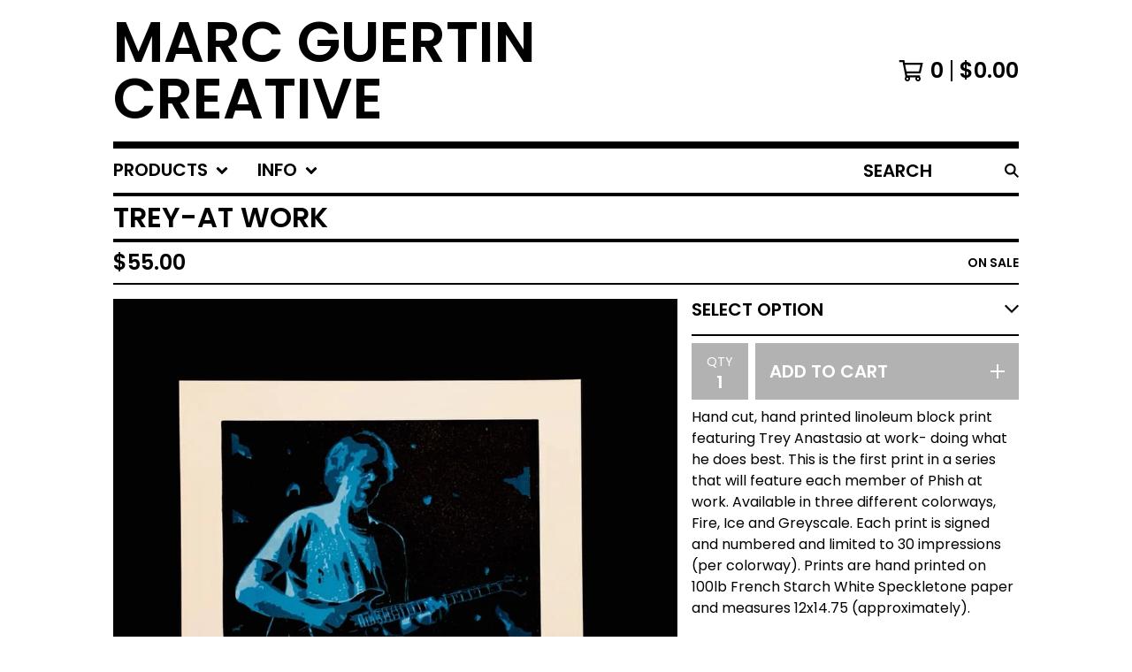

--- FILE ---
content_type: text/html; charset=utf-8
request_url: https://marcguertincreative.bigcartel.com/product/trey-at-work
body_size: 12577
content:




<!DOCTYPE html>
<html class="fixed-background">
  <head>
    <title>Trey-At Work | Marc Guertin Creative</title>
    <meta charset="utf-8">
    <meta name="viewport" content="width=device-width, initial-scale=1">
    <link href="/theme_stylesheets/149997503/1623173998/theme.css" media="screen" rel="stylesheet" type="text/css">
    <!-- Served from Big Cartel Storefront -->
<!-- Big Cartel generated meta tags -->
<meta name="generator" content="Big Cartel" />
<meta name="author" content="Marc Guertin Creative" />
<meta name="description" content="Hand cut, hand printed linoleum block print featuring Trey Anastasio at work- doing what he does best. This is the first print in a series that..." />
<meta name="referrer" content="strict-origin-when-cross-origin" />
<meta name="product_id" content="50387290" />
<meta name="product_name" content="Trey-At Work" />
<meta name="product_permalink" content="trey-at-work" />
<meta name="theme_name" content="Roadie" />
<meta name="theme_version" content="1.0.10" />
<meta property="og:type" content="product" />
<meta property="og:site_name" content="Marc Guertin Creative" />
<meta property="og:title" content="Trey-At Work" />
<meta property="og:url" content="https://marcguertincreative.bigcartel.com/product/trey-at-work" />
<meta property="og:description" content="Hand cut, hand printed linoleum block print featuring Trey Anastasio at work- doing what he does best. This is the first print in a series that..." />
<meta property="og:image" content="https://assets.bigcartel.com/product_images/223964512/taww1.jpg?auto=format&amp;fit=max&amp;h=1200&amp;w=1200" />
<meta property="og:image:secure_url" content="https://assets.bigcartel.com/product_images/223964512/taww1.jpg?auto=format&amp;fit=max&amp;h=1200&amp;w=1200" />
<meta property="og:price:amount" content="55.00" />
<meta property="og:price:currency" content="USD" />
<meta property="og:availability" content="instock" />
<meta name="twitter:card" content="summary_large_image" />
<meta name="twitter:title" content="Trey-At Work" />
<meta name="twitter:description" content="Hand cut, hand printed linoleum block print featuring Trey Anastasio at work- doing what he does best. This is the first print in a series that..." />
<meta name="twitter:image" content="https://assets.bigcartel.com/product_images/223964512/taww1.jpg?auto=format&amp;fit=max&amp;h=1200&amp;w=1200" />
<!-- end of generated meta tags -->

<!-- Big Cartel generated link tags -->
<link rel="preconnect" href="https://fonts.googleapis.com" />
<link rel="preconnect" href="https://fonts.gstatic.com" crossorigin="true" />
<link rel="stylesheet" href="//fonts.googleapis.com/css?family=Poppins:300,400,600&amp;display=swap" type="text/css" title="Google Fonts" />
<link rel="canonical" href="https://marcguertincreative.bigcartel.com/product/trey-at-work" />
<link rel="alternate" href="https://marcguertincreative.bigcartel.com/products.xml" type="application/rss+xml" title="Product Feed" />
<link rel="icon" href="/favicon.svg" type="image/svg+xml" />
<link rel="icon" href="/favicon.ico" type="image/x-icon" />
<link rel="apple-touch-icon" href="/apple-touch-icon.png" />
<!-- end of generated link tags -->

<!-- Big Cartel generated structured data -->
<script type="application/ld+json">
[{"@context":"https://schema.org","@type":"BreadcrumbList","itemListElement":[{"@type":"ListItem","position":1,"name":"Home","item":"https://marcguertincreative.bigcartel.com/"},{"@type":"ListItem","position":2,"name":"Products","item":"https://marcguertincreative.bigcartel.com/products"},{"@type":"ListItem","position":3,"name":"Prints","item":"https://marcguertincreative.bigcartel.com/category/prints"},{"@type":"ListItem","position":4,"name":"Trey-At Work","item":"https://marcguertincreative.bigcartel.com/product/trey-at-work"}]},{"@context":"https://schema.org","@type":"BreadcrumbList","itemListElement":[{"@type":"ListItem","position":1,"name":"Home","item":"https://marcguertincreative.bigcartel.com/"},{"@type":"ListItem","position":2,"name":"Products","item":"https://marcguertincreative.bigcartel.com/products"},{"@type":"ListItem","position":3,"name":"2021 Holiday Sale","item":"https://marcguertincreative.bigcartel.com/category/2021-holiday-sale"},{"@type":"ListItem","position":4,"name":"Trey-At Work","item":"https://marcguertincreative.bigcartel.com/product/trey-at-work"}]}]
</script>
<script type="application/ld+json">
{"@context":"https://schema.org/","@type":"Product","name":"Trey-At Work","url":"https://marcguertincreative.bigcartel.com/product/trey-at-work","description":"Hand cut, hand printed linoleum block print featuring Trey Anastasio at work- doing what he does best.   This is the first print in a series that will feature each member of Phish at work.  Available in three different colorways,  Fire,  Ice and Greyscale.   Each print is signed and numbered and limited to 30 impressions (per colorway).   Prints are hand printed on 100lb French Starch White Speckletone paper and measures 12x14.75 (approximately).","sku":"50387290","image":["https://assets.bigcartel.com/product_images/223964512/taww1.jpg?auto=format\u0026fit=max\u0026h=1200\u0026w=1200","https://assets.bigcartel.com/product_images/223964515/taww2.jpg?auto=format\u0026fit=max\u0026h=1200\u0026w=1200","https://assets.bigcartel.com/product_images/223964518/taww3.jpg?auto=format\u0026fit=max\u0026h=1200\u0026w=1200"],"brand":{"@type":"Brand","name":"Marc Guertin Creative"},"offers":[{"@type":"Offer","name":"Trey-At Work (Fire-  Red,  orange, yellow and black.  )","url":"https://marcguertincreative.bigcartel.com/product/trey-at-work","sku":"182974153","price":"55.0","priceCurrency":"USD","priceValidUntil":"2027-01-17","availability":"https://schema.org/InStock","itemCondition":"NewCondition","additionalProperty":[{"@type":"PropertyValue","propertyID":"item_group_id","value":"50387290"}],"shippingDetails":[{"@type":"OfferShippingDetails","shippingDestination":{"@type":"DefinedRegion","addressCountry":"CA"},"shippingRate":{"@type":"MonetaryAmount","value":"17.0","currency":"USD"}},{"@type":"OfferShippingDetails","shippingDestination":{"@type":"DefinedRegion","addressCountry":"US"},"shippingRate":{"@type":"MonetaryAmount","value":"7.0","currency":"USD"}}]},{"@type":"Offer","name":"Trey-At Work (Ice- Blues,greens and black.)","url":"https://marcguertincreative.bigcartel.com/product/trey-at-work","sku":"182974156","price":"55.0","priceCurrency":"USD","priceValidUntil":"2027-01-17","availability":"https://schema.org/OutOfStock","itemCondition":"NewCondition","additionalProperty":[{"@type":"PropertyValue","propertyID":"item_group_id","value":"50387290"}],"shippingDetails":[{"@type":"OfferShippingDetails","shippingDestination":{"@type":"DefinedRegion","addressCountry":"CA"},"shippingRate":{"@type":"MonetaryAmount","value":"17.0","currency":"USD"}},{"@type":"OfferShippingDetails","shippingDestination":{"@type":"DefinedRegion","addressCountry":"US"},"shippingRate":{"@type":"MonetaryAmount","value":"7.0","currency":"USD"}}]},{"@type":"Offer","name":"Trey-At Work (Grey)","url":"https://marcguertincreative.bigcartel.com/product/trey-at-work","sku":"182974159","price":"55.0","priceCurrency":"USD","priceValidUntil":"2027-01-17","availability":"https://schema.org/InStock","itemCondition":"NewCondition","additionalProperty":[{"@type":"PropertyValue","propertyID":"item_group_id","value":"50387290"}],"shippingDetails":[{"@type":"OfferShippingDetails","shippingDestination":{"@type":"DefinedRegion","addressCountry":"CA"},"shippingRate":{"@type":"MonetaryAmount","value":"17.0","currency":"USD"}},{"@type":"OfferShippingDetails","shippingDestination":{"@type":"DefinedRegion","addressCountry":"US"},"shippingRate":{"@type":"MonetaryAmount","value":"7.0","currency":"USD"}}]}]}
</script>

<!-- end of generated structured data -->

<script>
  window.bigcartel = window.bigcartel || {};
  window.bigcartel = {
    ...window.bigcartel,
    ...{"account":{"id":1684096,"host":"marcguertincreative.bigcartel.com","bc_host":"marcguertincreative.bigcartel.com","currency":"USD","country":{"code":"US","name":"United States"}},"theme":{"name":"Roadie","version":"1.0.10","colors":{"button_text_color":"#FFFFFF","primary_text_color":"#000000","button_hover_background_color":"#056FFA","background_color":"#FFFFFF","link_text_color":"#000000","link_hover_color":"#056FFA","button_background_color":"#000000"}},"checkout":{"payments_enabled":true,"paypal_merchant_id":"MUCTXKNHF936E"},"product":{"id":50387290,"name":"Trey-At Work","permalink":"trey-at-work","position":68,"url":"/product/trey-at-work","status":"active","created_at":"2018-09-24T21:50:51.000Z","has_password_protection":false,"images":[{"url":"https://assets.bigcartel.com/product_images/223964512/taww1.jpg?auto=format\u0026fit=max\u0026h=1000\u0026w=1000","width":960,"height":830},{"url":"https://assets.bigcartel.com/product_images/223964515/taww2.jpg?auto=format\u0026fit=max\u0026h=1000\u0026w=1000","width":960,"height":802},{"url":"https://assets.bigcartel.com/product_images/223964518/taww3.jpg?auto=format\u0026fit=max\u0026h=1000\u0026w=1000","width":960,"height":814}],"price":55.0,"default_price":55.0,"tax":0.0,"on_sale":true,"description":"Hand cut, hand printed linoleum block print featuring Trey Anastasio at work- doing what he does best.   This is the first print in a series that will feature each member of Phish at work.  Available in three different colorways,  Fire,  Ice and Greyscale.   Each print is signed and numbered and limited to 30 impressions (per colorway).   Prints are hand printed on 100lb French Starch White Speckletone paper and measures 12x14.75 (approximately).","has_option_groups":false,"options":[{"id":182974153,"name":"Fire-  Red,  orange, yellow and black.  ","price":55.0,"sold_out":false,"has_custom_price":false,"option_group_values":[],"isLowInventory":true,"isAlmostSoldOut":true},{"id":182974156,"name":"Ice- Blues,greens and black.","price":55.0,"sold_out":true,"has_custom_price":false,"option_group_values":[]},{"id":182974159,"name":"Grey","price":55.0,"sold_out":false,"has_custom_price":false,"option_group_values":[],"isLowInventory":true,"isAlmostSoldOut":false}],"artists":[],"categories":[{"id":13039054,"name":"Prints","permalink":"prints","url":"/category/prints"},{"id":1416950337,"name":"2021 Holiday Sale","permalink":"2021-holiday-sale","url":"/category/2021-holiday-sale"}],"option_groups":[],"shipping":[{"amount_alone":7.0,"amount_with_others":0.0,"country":{"id":43,"name":"United States","code":"US"}},{"amount_alone":17.0,"amount_with_others":0.0,"country":{"id":7,"name":"Canada","code":"CA"}}]},"page":{"type":"product"}}
  }
</script>
<script async src="https://www.paypal.com/sdk/js?client-id=AbPSFDwkxJ_Pxau-Ek8nKIMWIanP8jhAdSXX5MbFoCq_VkpAHX7DZEbfTARicVRWOVUgeUt44lu7oHF-&merchant-id=MUCTXKNHF936E&currency=USD&components=messages,buttons" data-partner-attribution-id="BigCartel_SP_PPCP" data-namespace="PayPalSDK"></script>
<style type="text/css">.bc-product-video-embed { width: 100%; max-width: 640px; margin: 0 auto 1rem; } .bc-product-video-embed iframe { aspect-ratio: 16 / 9; width: 100%; border: 0; }</style>
<script type="text/javascript">
  var _bcaq = _bcaq || [];
  _bcaq.push(['_setUrl','stats1.bigcartel.com']);_bcaq.push(['_trackVisit','1684096']);_bcaq.push(['_trackProduct','50387290','1684096']);
  (function() {
    var bca = document.createElement('script'); bca.type = 'text/javascript'; bca.async = true;
    bca.src = '/stats.min.js';
    var s = document.getElementsByTagName('script')[0]; s.parentNode.insertBefore(bca, s);
  })();
</script>
<script src="/assets/currency-formatter-e6d2ec3fd19a4c813ec8b993b852eccecac4da727de1c7e1ecbf0a335278e93a.js"></script>
  </head>

  <body id="product_page" class="
  fixed-width

  
      below-header no-sidebar
    
  
    left-sidebar
  

 theme show-gutters">
    <a class="skip-link" href="#main">Skip to main content</a>
    
    
    <div class="outer-wrapper fixed-width">
      

      <header class="header">
        <div class="wrapper header-wrapper header-left-align hide-toggle">
          <button class="open-menu hamburger hamburger--squeeze" type="button" title="Open menu">
            <span class="hamburger-box">
              <span class="hamburger-inner"></span>
            </span>
          </button>

          <div class="header-branding">
            <a class="header-home-link" href="/" title="Home">
              
                Marc Guertin Creative
              
            </a>
          </div>

          <a href="/cart" class="header-cart" title="View cart" aria-label="View cart">
            <span class="header-cart-icon"><svg aria-hidden="true" width="28" height="24" viewBox="0 0 32 28" xmlns="http://www.w3.org/2000/svg"><path d="M25.3749929 27.9999278c1.9329635 0 3.4999917-1.5670227 3.4999917-3.4999862 0-.991796-.4131994-1.8865006-1.0760168-2.5233628.1341029-.1041601.2011543-.1766346.2011543-.2174235V20.124952H11.1430856l-.5134952-2.6249937h17.0846227c.6174225 0 1.1513721-.4303426 1.2824829-1.0337195C30.9224827 7.82207961 31.885376 3.5 31.885376 3.5H7.89030864L7.40576172 0H.65624844v2.62499374h4.38812735L8.85027492 22.0773552c-.60364389.6289048-.9752937 1.4820598-.9752937 2.4225864 0 1.9329635 1.56702813 3.4999862 3.49999168 3.4999862 1.9329635 0 3.4999916-1.5670227 3.4999916-3.4999862 0-.5205981-.2102579-1.3028839-.4693821-1.7499958h7.938801c-.2591242.4471119-.4693821 1.2293977-.4693821 1.7461506 0 1.9368087 1.5670281 3.5038314 3.4999916 3.5038314zm1.2817352-13.1249633H10.1160953L8.40380382 6.1249854H28.5587164l-1.9019883 8.7499791zm-15.2817552 10.937474c-.7237532 0-1.3124969-.5887438-1.3124969-1.3124969 0-.7237532.5887437-1.3124969 1.3124969-1.3124969.7237531 0 1.3124969.5887437 1.3124969 1.3124969 0 .7237531-.5887438 1.3124969-1.3124969 1.3124969zm13.9999666 0c-.7237532 0-1.3124969-.5887438-1.3124969-1.3124969 0-.7237532.5887437-1.3124969 1.3124969-1.3124969s1.3124969.5887437 1.3124969 1.3124969c0 .7237531-.5887437 1.3124969-1.3124969 1.3124969z" fill-rule="nonzero"/></svg></span>
            <span class="header-cart-count">0</span>
            <span class="header-cart-total"><span data-currency-amount="0" data-currency-code="USD"><span class="currency_sign">$</span>0.00</span></span>
          </a>

        </div>
      </header>

      <div class="content-wrapper under-header">

        

            <nav class="horizontal-nav main-nav header-nav-container" aria-label="Main navigation">

              <ul class="nav" role="menubar" aria-hidden="false">
                <li class="nav-menu-item" role="menuitem" aria-haspopup="true">

                  
                    <a href="#"><span class="hover-underline">Products <svg aria-hidden="true" width="16" height="10" viewBox="0 0 10 8" xmlns="http://www.w3.org/2000/svg"><path d="M5.52498072 7.00937603l4.24998987-4.24998987c.29376151-.2906182.29376151-.76562318 0-1.05935416L9.06873448.99376537c-.2906182-.29373099-.76562317-.29373099-1.05938468 0L4.99687529 4.00627039 1.98437027.99376537c-.2906182-.29373099-.76562318-.29373099-1.05938468 0L.21874948 1.700032c-.2937615.2906182-.2937615.76562317 0 1.05935416l4.24998987 4.24998987c.2937615.2937615.76873596.2937615 1.05624137 0z" fill-rule="nonzero"/></svg></span></a>
                    <ul aria-hidden="true" role="menu" class="horizontal-nav-links">
                      <li class="horizontal-nav-link " role="menuitem"><a href="/products" tabindex="-1">All</a></li>

                      
                        
                          <li class="horizontal-nav-link"><a href="/category/prints" tabindex="-1">Prints</a></li>
                        
                          <li class="horizontal-nav-link"><a href="/category/annual-maple-syrup-and-print-sale" tabindex="-1">ANNUAL MAPLE SYRUP AND PRINT SALE</a></li>
                        
                          <li class="horizontal-nav-link"><a href="/category/textiles" tabindex="-1">Textiles</a></li>
                        
                          <li class="horizontal-nav-link"><a href="/category/hardware" tabindex="-1">Hardware</a></li>
                        
                          <li class="horizontal-nav-link"><a href="/category/print-sets" tabindex="-1">Print Sets</a></li>
                        
                          <li class="horizontal-nav-link"><a href="/category/bakers-dozen-simpsons" tabindex="-1">Bakers Dozen/Simpsons</a></li>
                        
                          <li class="horizontal-nav-link"><a href="/category/oddities" tabindex="-1">Oddities</a></li>
                        
                          <li class="horizontal-nav-link"><a href="/category/stickers" tabindex="-1">Stickers</a></li>
                        
                          <li class="horizontal-nav-link"><a href="/category/landscapes" tabindex="-1">Landscapes</a></li>
                        
                          <li class="horizontal-nav-link"><a href="/category/phish-fall-tour-2018" tabindex="-1">Phish Fall Tour 2018</a></li>
                        
                          <li class="horizontal-nav-link"><a href="/category/giclee" tabindex="-1">Giclee</a></li>
                        
                          <li class="horizontal-nav-link"><a href="/category/private-commission" tabindex="-1">Private Commission</a></li>
                        
                          <li class="horizontal-nav-link"><a href="/category/phish-summer-tour-2019" tabindex="-1">Phish Summer Tour 2019</a></li>
                        
                          <li class="horizontal-nav-link"><a href="/category/mohegan-sun" tabindex="-1">Mohegan Sun</a></li>
                        
                          <li class="horizontal-nav-link"><a href="/category/10-sale" tabindex="-1">$10 SALE!</a></li>
                        
                          <li class="horizontal-nav-link"><a href="/category/grateful-green-mountains" tabindex="-1">Grateful Green Mountains</a></li>
                        
                          <li class="horizontal-nav-link"><a href="/category/2021-holiday-sale" tabindex="-1">2021 Holiday Sale</a></li>
                        
                      
                    </ul>
                  
                </li>

                

                
                  <li class="nav-menu-item" role="menuitem" aria-haspopup="true">
                    <a href="#"><span class="hover-underline">Info <svg aria-hidden="true" width="16" height="10" viewBox="0 0 10 8" xmlns="http://www.w3.org/2000/svg"><path d="M5.52498072 7.00937603l4.24998987-4.24998987c.29376151-.2906182.29376151-.76562318 0-1.05935416L9.06873448.99376537c-.2906182-.29373099-.76562317-.29373099-1.05938468 0L4.99687529 4.00627039 1.98437027.99376537c-.2906182-.29373099-.76562318-.29373099-1.05938468 0L.21874948 1.700032c-.2937615.2906182-.2937615.76562317 0 1.05935416l4.24998987 4.24998987c.2937615.2937615.76873596.2937615 1.05624137 0z" fill-rule="nonzero"/></svg></span></a>
                    <ul aria-hidden="true" role="menu" class="horizontal-nav-links">
                      
                      <li class="horizontal-nav-link" role="menuitem"><a href="/contact" tabindex="-1">Contact</a></li>
                      
                        <li class="horizontal-nav-link" role="menuitem"><a href="http://marcguertin.com" tabindex="-1">Back to site</a></li>
                      
                    </ul>
                  </li>
                

              </ul>

              
                <section class="nav-section nav-section-search">
                  <form class="search-form" name="search" action="/products" method="get" accept-charset="utf8">
                    <input type="hidden" name="utf8" value='✓'>
                    <label for="below-header-search-input" class="visually-hidden">Search products</label>
                    <input id="below-header-search-input" class="search-input" name="search" placeholder="Search" type="text" autocomplete="off" />
                    <button class="button min-btn search-button" type="submit" title="Search"><svg width="16" height="16" viewBox="0 0 16 16" xmlns="http://www.w3.org/2000/svg"><path d="M6.31895387 0c3.48986186 0 6.31895383 2.82909201 6.31895383 6.31895387 0 1.36478192-.4326703 2.62850826-1.1683262 3.66149429L16 14.5106083 14.5106083 16l-4.53016014-4.5304185c-1.03298603.7356559-2.29671237 1.1683262-3.66149429 1.1683262C2.82909201 12.6379077 0 9.80881573 0 6.31895387S2.82909201 0 6.31895387 0zm0 2.10631796c-2.32657457 0-4.21263591 1.88606134-4.21263591 4.21263591 0 2.32657458 1.88606134 4.21263593 4.21263591 4.21263593 2.32657458 0 4.21263593-1.88606135 4.21263593-4.21263593 0-2.32657457-1.88606135-4.21263591-4.21263593-4.21263591z" fill-rule="evenodd"/></svg></button>
                  </form>
                </section>
              

            </nav>

        

        <aside class="sidebar left-sidebar">
          
          <nav class="sidebar-nav" aria-label="Main navigation">
            <div class="nav-section nav-section-cart">
              <a href="/cart" class="nav-cart-link" title="View cart" aria-label="View cart">
                <span class="sidebar-cart-title">Cart</span>
                <span class="sidebar-cart-count">0</span>
                <span class="sidebar-cart-total"><span data-currency-amount="0" data-currency-code="USD"><span class="currency_sign">$</span>0.00</span></span>
              </a>
            </div>
            
              <div class="nav-section nav-section-search">
                <form class="search-form" name="search" action="/products" method="get" accept-charset="utf8">
                  <input type="hidden" name="utf8" value='✓'>
                  <label for="sidebar-search-input" class="visually-hidden">Search products</label>
                  <input id="sidebar-search-input" class="search-input" name="search" placeholder="Search" type="text" autocomplete="off" />
                  <button class="button min-btn search-button" type="submit" title="Search"><svg width="18" height="18" viewBox="0 0 16 16" xmlns="http://www.w3.org/2000/svg"><path d="M6.31895387 0c3.48986186 0 6.31895383 2.82909201 6.31895383 6.31895387 0 1.36478192-.4326703 2.62850826-1.1683262 3.66149429L16 14.5106083 14.5106083 16l-4.53016014-4.5304185c-1.03298603.7356559-2.29671237 1.1683262-3.66149429 1.1683262C2.82909201 12.6379077 0 9.80881573 0 6.31895387S2.82909201 0 6.31895387 0zm0 2.10631796c-2.32657457 0-4.21263591 1.88606134-4.21263591 4.21263591 0 2.32657458 1.88606134 4.21263593 4.21263591 4.21263593 2.32657458 0 4.21263593-1.88606135 4.21263593-4.21263593 0-2.32657457-1.88606135-4.21263591-4.21263593-4.21263591z" fill-rule="evenodd"/></svg></button>
                </form>
              </div>
            

            <div class="nav-section nav-section-categories" data-type="categories">
              <div class="nav-section-title">
                
                  <button class="button min-btn toggle-nav" aria-label="Toggle category list">
                    Products
                    <svg aria-hidden="true" class="toggle-expand-icon" width="12" height="12" viewBox="0 0 12 12" xmlns="http://www.w3.org/2000/svg"><path d="M7 0v5h5v2H7v5H5V7H0V5h5V0z" fill-rule="evenodd"/></svg>
                    <svg aria-hidden="true" class="toggle-collapse-icon" width="12" height="2" viewBox="0 0 12 2" xmlns="http://www.w3.org/2000/svg"><path d="M12 0v2H0V0z" fill-rule="evenodd"/></svg>
                  </button>
                
              </div>
              
                <ul class="sidebar-nav-links sidebar-category-links">
                  <li class="sidebar-nav-link"><a href="/products">All</a></li>
                  
                    <li class="sidebar-nav-link"><a title="View Prints" href="/category/prints">Prints</a></li>
                  
                    <li class="sidebar-nav-link"><a title="View ANNUAL MAPLE SYRUP AND PRINT SALE" href="/category/annual-maple-syrup-and-print-sale">ANNUAL MAPLE SYRUP AND PRINT SALE</a></li>
                  
                    <li class="sidebar-nav-link"><a title="View Textiles" href="/category/textiles">Textiles</a></li>
                  
                    <li class="sidebar-nav-link"><a title="View Hardware" href="/category/hardware">Hardware</a></li>
                  
                    <li class="sidebar-nav-link"><a title="View Print Sets" href="/category/print-sets">Print Sets</a></li>
                  
                    <li class="sidebar-nav-link"><a title="View Bakers Dozen/Simpsons" href="/category/bakers-dozen-simpsons">Bakers Dozen/Simpsons</a></li>
                  
                    <li class="sidebar-nav-link"><a title="View Oddities" href="/category/oddities">Oddities</a></li>
                  
                    <li class="sidebar-nav-link"><a title="View Stickers" href="/category/stickers">Stickers</a></li>
                  
                    <li class="sidebar-nav-link"><a title="View Landscapes" href="/category/landscapes">Landscapes</a></li>
                  
                    <li class="sidebar-nav-link"><a title="View Phish Fall Tour 2018" href="/category/phish-fall-tour-2018">Phish Fall Tour 2018</a></li>
                  
                    <li class="sidebar-nav-link"><a title="View Giclee" href="/category/giclee">Giclee</a></li>
                  
                    <li class="sidebar-nav-link"><a title="View Private Commission" href="/category/private-commission">Private Commission</a></li>
                  
                    <li class="sidebar-nav-link"><a title="View Phish Summer Tour 2019" href="/category/phish-summer-tour-2019">Phish Summer Tour 2019</a></li>
                  
                    <li class="sidebar-nav-link"><a title="View Mohegan Sun" href="/category/mohegan-sun">Mohegan Sun</a></li>
                  
                    <li class="sidebar-nav-link"><a title="View $10 SALE!" href="/category/10-sale">$10 SALE!</a></li>
                  
                    <li class="sidebar-nav-link"><a title="View Grateful Green Mountains" href="/category/grateful-green-mountains">Grateful Green Mountains</a></li>
                  
                    <li class="sidebar-nav-link"><a title="View 2021 Holiday Sale" href="/category/2021-holiday-sale">2021 Holiday Sale</a></li>
                  
                </ul>
              
            </div>

            

            <div class="nav-section nav-section-info">
              <ul class="sidebar-nav-links compact-nav-links">
                
                <li class="sidebar-nav-link medium-border"><a href="/contact">Contact</a></li>
                
                  <li class="sidebar-nav-link medium-border"><a href="http://marcguertin.com">Back to site</a></li>
                
              </ul>
            </div>
            
            <div class="nav-section nav-section-credit">
              <div class="badge"><a href="https://www.bigcartel.com/?utm_source=bigcartel&utm_medium=storefront&utm_campaign=1684096&utm_term=marcguertincreative" data-bc-hook="attribution" rel="nofollow">Powered by Big Cartel</a></div>
            </div>
          </nav>
        </aside>

        <main class="main main-product" id="main">
          
            

<div class="page-heading product-heading">
  <h1 class="page-title">Trey-At Work</h1>
</div>
<div class="page-subheading">
  <div class="page-subheading-price">
    
      <span data-currency-amount="55.0" data-currency-code="USD"><span class="currency_sign">$</span>55.00</span>
    
  </div>
  
    <div class="page-subheading-status">
      On sale
    </div>
  
</div>
<div class="product-page-columns">
  <div class="product-images product-image-zooming product-images-thumbs">
    <div class="primary-product-image-container">
      <img class="product-image primary-product-image product-image-zoom" src="https://assets.bigcartel.com/product_images/223964512/taww1.jpg?auto=format&fit=max&w=1000" data-zoom="https://assets.bigcartel.com/product_images/223964512/taww1.jpg?auto=format&fit=max&w=1500" alt="Trey-At Work">
    </div>
    
      <div class="secondary-product-image-container secondary-product-image-container--thumbs ">
        
          <div class="product-image-link secondary-product-image-link secondary-product-image-link--thumbs active" data-url="https://assets.bigcartel.com/product_images/223964512/taww1.jpg?auto=format&fit=max&w=1000" data-zoom="https://assets.bigcartel.com/product_images/223964512/taww1.jpg?auto=format&fit=max&w=1500">
            <img class="product-image secondary-product-image" src="https://assets.bigcartel.com/product_images/223964512/taww1.jpg?auto=format&fit=max&w=1000" data-zoom="https://assets.bigcartel.com/product_images/223964512/taww1.jpg?auto=format&fit=max&w=1500" alt="Trey-At Work">
          </div>
        
          <div class="product-image-link secondary-product-image-link secondary-product-image-link--thumbs" data-url="https://assets.bigcartel.com/product_images/223964515/taww2.jpg?auto=format&fit=max&w=1000" data-zoom="https://assets.bigcartel.com/product_images/223964515/taww2.jpg?auto=format&fit=max&w=1500">
            <img class="product-image secondary-product-image" src="https://assets.bigcartel.com/product_images/223964515/taww2.jpg?auto=format&fit=max&w=1000" data-zoom="https://assets.bigcartel.com/product_images/223964515/taww2.jpg?auto=format&fit=max&w=1500" alt="Trey-At Work">
          </div>
        
          <div class="product-image-link secondary-product-image-link secondary-product-image-link--thumbs" data-url="https://assets.bigcartel.com/product_images/223964518/taww3.jpg?auto=format&fit=max&w=1000" data-zoom="https://assets.bigcartel.com/product_images/223964518/taww3.jpg?auto=format&fit=max&w=1500">
            <img class="product-image secondary-product-image" src="https://assets.bigcartel.com/product_images/223964518/taww3.jpg?auto=format&fit=max&w=1000" data-zoom="https://assets.bigcartel.com/product_images/223964518/taww3.jpg?auto=format&fit=max&w=1500" alt="Trey-At Work">
          </div>
        
      </div>
      
    
  </div>
  <div class="product-details product-active">
    
      <form method="post" class="product-form show-sold-out" action="/cart" accept-charset="utf8">
        <input type="hidden" name="utf8" value='✓'>
        
          <div class="product-options-container">
            
              <div class="select product-option-select-container form-group">
                <label class="form-label product-option-label" for="option">Option</label>
                <select class="product-option-select shrink-label shrink-option-label" id="option" name="cart[add][id]" aria-label="Select option">
                  <option value="0" disabled="disabled" selected>Select option</option>
                  
                    <option value="182974153" data-price="55.0">Fire-  Red,  orange, yellow and black.   </option>
                  
                    <option value="182974156" data-price="55.0" disabled="disabled" disabled-type="sold-out">Ice- Blues,greens and black.  (Sold out)</option>
                  
                    <option value="182974159" data-price="55.0">Grey </option>
                  
                </select>
                <svg aria-hidden="true" width="16" height="12" viewBox="0 0 12 8" xmlns="http://www.w3.org/2000/svg"><path d="M5.99798228 7.12260396L0 1.12462168 1.12462168 0l4.87565104 4.87529072L10.8753783 0 12 1.12462168 6.00201772 7.12260396l-.001745-.00212061z" fill-rule="evenodd"/></svg>
              </div>
            
          </div>
        
        <div class="product-form-controls">
          <div class="product-form-quantity-button">
            <label class="product-form-quantity disabled">
              <span class="product-quantity-label">Qty</span>
              <input autocomplete="off" type="number" class="product-quantity" id="quantity" name="cart[add][quantity]" type="text" min="1" value="1" disabled="disabled">
            </label>
            <button class="button add-to-cart-button" name="submit" type="submit" title="Add to Cart" data-adding-text="Adding..." data-added-text="Added!" data-add-title="Add to Cart" data-sold-title="Sold out"disabled="disabled">
              <span class="button-add-price "><span data-currency-amount="55.0" data-currency-code="USD"><span class="currency_sign">$</span>55.00</span></span>
              <span class="button-add-text">Add to Cart</span>
              <span class="button-add-icon">
                <svg class="plus-icon" aria-hidden="true" width="16" height="16" viewBox="0 0 16 16" xmlns="http://www.w3.org/2000/svg"><path d="M9 0v7h7v2H9v7H7V8.999L0 9V7l7-.001V0z" fill-rule="evenodd"/></svg>
                <svg class="check-icon" aria-hidden="true" width="21" height="16" viewBox="0 0 21 16" xmlns="http://www.w3.org/2000/svg"><path d="M1.39130435 8.34782609l4.86956522 4.86956521L19.4782609 0l1.3913043 1.39130435L6.26086957 16 0 9.73913043z" fill-rule="evenodd"/></svg>
              </span>
            </button>
            <div class="product-form-cart-link-container">
              <a class="product-form-cart-link" href="/cart">
                <svg class="product-form-cart-link-icon product-form-cart-link-cart-icon" aria-hidden="true" width="32" height="28" viewBox="0 0 32 28" xmlns="http://www.w3.org/2000/svg"><path d="M25.3749929 27.9999278c1.9329635 0 3.4999917-1.5670227 3.4999917-3.4999862 0-.991796-.4131994-1.8865006-1.0760168-2.5233628.1341029-.1041601.2011543-.1766346.2011543-.2174235V20.124952H11.1430856l-.5134952-2.6249937h17.0846227c.6174225 0 1.1513721-.4303426 1.2824829-1.0337195C30.9224827 7.82207961 31.885376 3.5 31.885376 3.5H7.89030864L7.40576172 0H.65624844v2.62499374h4.38812735L8.85027492 22.0773552c-.60364389.6289048-.9752937 1.4820598-.9752937 2.4225864 0 1.9329635 1.56702813 3.4999862 3.49999168 3.4999862 1.9329635 0 3.4999916-1.5670227 3.4999916-3.4999862 0-.5205981-.2102579-1.3028839-.4693821-1.7499958h7.938801c-.2591242.4471119-.4693821 1.2293977-.4693821 1.7461506 0 1.9368087 1.5670281 3.5038314 3.4999916 3.5038314zm1.2817352-13.1249633H10.1160953L8.40380382 6.1249854H28.5587164l-1.9019883 8.7499791zm-15.2817552 10.937474c-.7237532 0-1.3124969-.5887438-1.3124969-1.3124969 0-.7237532.5887437-1.3124969 1.3124969-1.3124969.7237531 0 1.3124969.5887437 1.3124969 1.3124969 0 .7237531-.5887438 1.3124969-1.3124969 1.3124969zm13.9999666 0c-.7237532 0-1.3124969-.5887438-1.3124969-1.3124969 0-.7237532.5887437-1.3124969 1.3124969-1.3124969s1.3124969.5887437 1.3124969 1.3124969c0 .7237531-.5887437 1.3124969-1.3124969 1.3124969z" fill-rule="nonzero"/></svg>
                <span class="product-form-cart-link-text">Go to Cart</span>
                <svg class="product-form-cart-link-icon product-form-cart-link-arrow-icon" aria-hidden="true" width="21" height="20" viewBox="0 0 21 20" xmlns="http://www.w3.org/2000/svg"><path d="M10.445798 0l9.9966372 9.99663714-.0035344.00381736.0035344.0029084L10.445798 20l-1.87436943-1.8743695L15.1964286 11.5H0v-3h15.1964286L8.57142857 1.87436946z" fill-rule="evenodd"/></svg>
              </a>
            </div>
          </div>
          
          
        </div>
      </form>
    
    
    
      <div class="product-detail-tab-section product-description">
        <p>Hand cut, hand printed linoleum block print featuring Trey Anastasio at work- doing what he does best.   This is the first print in a series that will feature each member of Phish at work.  Available in three different colorways,  Fire,  Ice and Greyscale.   Each print is signed and numbered and limited to 30 impressions (per colorway).   Prints are hand printed on 100lb French Starch White Speckletone paper and measures 12x14.75 (approximately).</p>
      </div>
    
    
  </div>
</div>



  <aside class="related-products-container" data-num-products="3" role="complementary" aria-label="Related products">
    <div class="all-similar-products" style="display: none">
          
            
              
              
              
              <a class="prod-thumb product-image-small under_image left-align crop-to-square show-quickview" href="/product/nutter-center-on-hand-made-paper-12-2-1997" title="View Nutter Center on Hand Made Paper 12-2-1997">
                <div class="prod-thumb-container">
                  <figure class="product-list-image-container">
                    <img alt="" class="lazy product-list-image 
                
                  image-tall
                
              " src="https://assets.bigcartel.com/product_images/322303269/261356764_10223469264054011_822276179095444635_n.jpg?auto=format&fit=max&w=50" data-src="https://assets.bigcartel.com/product_images/322303269/261356764_10223469264054011_822276179095444635_n.jpg?auto=format&fit=max&w=350" data-srcset="https://assets.bigcartel.com/product_images/322303269/261356764_10223469264054011_822276179095444635_n.jpg?auto=format&fit=max&w=700 2x, https://assets.bigcartel.com/product_images/322303269/261356764_10223469264054011_822276179095444635_n.jpg?auto=format&fit=max&w=350 1x">
                    
                  </figure>
                </div>
                <div class="prod-thumb-info">
                  <div class="prod-thumb-background"></div>
                  <div class="prod-thumb-info-headers">
                    <div class="prod-thumb-name">Nutter Center on Hand Made Paper 12-2-1997</div>
                    <div class="prod-thumb-price">
                      
                        <span data-currency-amount="65.0" data-currency-code="USD"><span class="currency_sign">$</span>65.00</span>
                      
                    </div>
                    
                  </div>
                </div>
              </a>
            
          
            
              
              
              
              <a class="prod-thumb product-image-small under_image left-align crop-to-square show-quickview" href="/product/one-offs-and-accidents" title="View One Offs and Accidents">
                <div class="prod-thumb-container">
                  <figure class="product-list-image-container">
                    <img alt="" class="lazy product-list-image 
                
                  image-tall
                
              " src="https://assets.bigcartel.com/product_images/322302621/262058681_10223469272774229_2860529994280827124_n.jpg?auto=format&fit=max&w=50" data-src="https://assets.bigcartel.com/product_images/322302621/262058681_10223469272774229_2860529994280827124_n.jpg?auto=format&fit=max&w=350" data-srcset="https://assets.bigcartel.com/product_images/322302621/262058681_10223469272774229_2860529994280827124_n.jpg?auto=format&fit=max&w=700 2x, https://assets.bigcartel.com/product_images/322302621/262058681_10223469272774229_2860529994280827124_n.jpg?auto=format&fit=max&w=350 1x">
                    <div class="prod-thumb-status circle">On sale</div>
                  </figure>
                </div>
                <div class="prod-thumb-info">
                  <div class="prod-thumb-background"></div>
                  <div class="prod-thumb-info-headers">
                    <div class="prod-thumb-name">One Offs and Accidents</div>
                    <div class="prod-thumb-price">
                      
                        <span data-currency-amount="55.0" data-currency-code="USD"><span class="currency_sign">$</span>55.00</span>
                      
                    </div>
                    
                  </div>
                </div>
              </a>
            
          
            
              
              
              
              <a class="prod-thumb product-image-small under_image left-align crop-to-square show-quickview" href="/product/original-process-drawings" title="View Original Process drawings">
                <div class="prod-thumb-container">
                  <figure class="product-list-image-container">
                    <img alt="" class="lazy product-list-image 
                
                  image-tall
                
              " src="https://assets.bigcartel.com/product_images/322302354/261024679_10223469270974184_5814598501928153400_n.jpg?auto=format&fit=max&w=50" data-src="https://assets.bigcartel.com/product_images/322302354/261024679_10223469270974184_5814598501928153400_n.jpg?auto=format&fit=max&w=350" data-srcset="https://assets.bigcartel.com/product_images/322302354/261024679_10223469270974184_5814598501928153400_n.jpg?auto=format&fit=max&w=700 2x, https://assets.bigcartel.com/product_images/322302354/261024679_10223469270974184_5814598501928153400_n.jpg?auto=format&fit=max&w=350 1x">
                    
                  </figure>
                </div>
                <div class="prod-thumb-info">
                  <div class="prod-thumb-background"></div>
                  <div class="prod-thumb-info-headers">
                    <div class="prod-thumb-name">Original Process drawings</div>
                    <div class="prod-thumb-price">
                      
                        <span data-currency-amount="75.0" data-currency-code="USD"><span class="currency_sign">$</span>75.00</span>
                      
                    </div>
                    
                  </div>
                </div>
              </a>
            
          
            
              
              
              
              <a class="prod-thumb product-image-small under_image left-align crop-to-square show-quickview" href="/product/phish-tank-linocut-print" title="View Phish Tank Linocut Print">
                <div class="prod-thumb-container">
                  <figure class="product-list-image-container">
                    <img alt="" class="lazy product-list-image 
                
                  image-wide
                
              " src="https://assets.bigcartel.com/product_images/322302219/261084289_10223469270774179_3484399954719270852_n.jpg?auto=format&fit=max&w=50" data-src="https://assets.bigcartel.com/product_images/322302219/261084289_10223469270774179_3484399954719270852_n.jpg?auto=format&fit=max&w=350" data-srcset="https://assets.bigcartel.com/product_images/322302219/261084289_10223469270774179_3484399954719270852_n.jpg?auto=format&fit=max&w=700 2x, https://assets.bigcartel.com/product_images/322302219/261084289_10223469270774179_3484399954719270852_n.jpg?auto=format&fit=max&w=350 1x">
                    <div class="prod-thumb-status circle">On sale</div>
                  </figure>
                </div>
                <div class="prod-thumb-info">
                  <div class="prod-thumb-background"></div>
                  <div class="prod-thumb-info-headers">
                    <div class="prod-thumb-name">Phish Tank Linocut Print</div>
                    <div class="prod-thumb-price">
                      
                        <span data-currency-amount="15.0" data-currency-code="USD"><span class="currency_sign">$</span>15.00</span> - <span data-currency-amount="55.0" data-currency-code="USD"><span class="currency_sign">$</span>55.00</span>
                      
                    </div>
                    
                  </div>
                </div>
              </a>
            
          
            
              
              
              
              <a class="prod-thumb product-image-small under_image left-align crop-to-square show-quickview" href="/product/phish-summer-tour-2021-print" title="View Phish Summer Tour 2021 Print">
                <div class="prod-thumb-container">
                  <figure class="product-list-image-container">
                    <img alt="" class="lazy product-list-image 
                
                  image-square
                
              " src="https://assets.bigcartel.com/product_images/cd08e01a-2499-4bc2-b834-9d0b46172dde/phish-summer-tour-2021-print.jpg?auto=format&fit=max&w=50" data-src="https://assets.bigcartel.com/product_images/cd08e01a-2499-4bc2-b834-9d0b46172dde/phish-summer-tour-2021-print.jpg?auto=format&fit=max&w=350" data-srcset="https://assets.bigcartel.com/product_images/cd08e01a-2499-4bc2-b834-9d0b46172dde/phish-summer-tour-2021-print.jpg?auto=format&fit=max&w=700 2x, https://assets.bigcartel.com/product_images/cd08e01a-2499-4bc2-b834-9d0b46172dde/phish-summer-tour-2021-print.jpg?auto=format&fit=max&w=350 1x">
                    <div class="prod-thumb-status circle">On sale</div>
                  </figure>
                </div>
                <div class="prod-thumb-info">
                  <div class="prod-thumb-background"></div>
                  <div class="prod-thumb-info-headers">
                    <div class="prod-thumb-name">Phish Summer Tour 2021 Print</div>
                    <div class="prod-thumb-price">
                      
                        <span data-currency-amount="15.0" data-currency-code="USD"><span class="currency_sign">$</span>15.00</span>
                      
                    </div>
                    
                  </div>
                </div>
              </a>
            
          
            
              
              
              
              <a class="prod-thumb product-image-small under_image left-align crop-to-square show-quickview" href="/product/grateful-green-mountains-die-cut-stickers" title="View Grateful Green Mountains Die Cut Stickers ">
                <div class="prod-thumb-container">
                  <figure class="product-list-image-container">
                    <img alt="" class="lazy product-list-image 
                
                  image-tall
                
              " src="https://assets.bigcartel.com/product_images/71e7d732-24e9-4c6c-93eb-d30c48c9452c/grateful-green-mountains-die-cut-stickers.jpg?auto=format&fit=max&w=50" data-src="https://assets.bigcartel.com/product_images/71e7d732-24e9-4c6c-93eb-d30c48c9452c/grateful-green-mountains-die-cut-stickers.jpg?auto=format&fit=max&w=350" data-srcset="https://assets.bigcartel.com/product_images/71e7d732-24e9-4c6c-93eb-d30c48c9452c/grateful-green-mountains-die-cut-stickers.jpg?auto=format&fit=max&w=700 2x, https://assets.bigcartel.com/product_images/71e7d732-24e9-4c6c-93eb-d30c48c9452c/grateful-green-mountains-die-cut-stickers.jpg?auto=format&fit=max&w=350 1x">
                    <div class="prod-thumb-status circle">Sold out</div>
                  </figure>
                </div>
                <div class="prod-thumb-info">
                  <div class="prod-thumb-background"></div>
                  <div class="prod-thumb-info-headers">
                    <div class="prod-thumb-name">Grateful Green Mountains Die Cut Stickers </div>
                    <div class="prod-thumb-price">
                      
                        <span data-currency-amount="4.0" data-currency-code="USD"><span class="currency_sign">$</span>4.00</span> - <span data-currency-amount="10.0" data-currency-code="USD"><span class="currency_sign">$</span>10.00</span>
                      
                    </div>
                    
                  </div>
                </div>
              </a>
            
          
            
              
              
              
              <a class="prod-thumb product-image-small under_image left-align crop-to-square show-quickview" href="/product/grateful-green-mountains-linocut-print" title="View Grateful Green Mountains Linocut Print">
                <div class="prod-thumb-container">
                  <figure class="product-list-image-container">
                    <img alt="" class="lazy product-list-image 
                
                  image-tall
                
              " src="https://assets.bigcartel.com/product_images/cbb1931a-8817-46c6-964d-4fd3b28a37de/grateful-green-mountains-linocut-print.jpg?auto=format&fit=max&w=50" data-src="https://assets.bigcartel.com/product_images/cbb1931a-8817-46c6-964d-4fd3b28a37de/grateful-green-mountains-linocut-print.jpg?auto=format&fit=max&w=350" data-srcset="https://assets.bigcartel.com/product_images/cbb1931a-8817-46c6-964d-4fd3b28a37de/grateful-green-mountains-linocut-print.jpg?auto=format&fit=max&w=700 2x, https://assets.bigcartel.com/product_images/cbb1931a-8817-46c6-964d-4fd3b28a37de/grateful-green-mountains-linocut-print.jpg?auto=format&fit=max&w=350 1x">
                    <div class="prod-thumb-status circle">On sale</div>
                  </figure>
                </div>
                <div class="prod-thumb-info">
                  <div class="prod-thumb-background"></div>
                  <div class="prod-thumb-info-headers">
                    <div class="prod-thumb-name">Grateful Green Mountains Linocut Print</div>
                    <div class="prod-thumb-price">
                      
                        <span data-currency-amount="15.0" data-currency-code="USD"><span class="currency_sign">$</span>15.00</span>
                      
                    </div>
                    
                  </div>
                </div>
              </a>
            
          
            
              
              
              
              <a class="prod-thumb product-image-small under_image left-align crop-to-square show-quickview" href="/product/grateful-aloha-rainbow-foil-stickers" title="View Grateful Aloha Rainbow Foil Stickers">
                <div class="prod-thumb-container">
                  <figure class="product-list-image-container">
                    <img alt="" class="lazy product-list-image 
                
                  image-square
                
              " src="https://assets.bigcartel.com/product_images/b50072d0-6a48-4401-bffb-bc8605f2f07b/grateful-aloha-rainbow-foil-stickers.jpg?auto=format&fit=max&w=50" data-src="https://assets.bigcartel.com/product_images/b50072d0-6a48-4401-bffb-bc8605f2f07b/grateful-aloha-rainbow-foil-stickers.jpg?auto=format&fit=max&w=350" data-srcset="https://assets.bigcartel.com/product_images/b50072d0-6a48-4401-bffb-bc8605f2f07b/grateful-aloha-rainbow-foil-stickers.jpg?auto=format&fit=max&w=700 2x, https://assets.bigcartel.com/product_images/b50072d0-6a48-4401-bffb-bc8605f2f07b/grateful-aloha-rainbow-foil-stickers.jpg?auto=format&fit=max&w=350 1x">
                    <div class="prod-thumb-status circle">Sold out</div>
                  </figure>
                </div>
                <div class="prod-thumb-info">
                  <div class="prod-thumb-background"></div>
                  <div class="prod-thumb-info-headers">
                    <div class="prod-thumb-name">Grateful Aloha Rainbow Foil Stickers</div>
                    <div class="prod-thumb-price">
                      
                        <span data-currency-amount="4.0" data-currency-code="USD"><span class="currency_sign">$</span>4.00</span>
                      
                    </div>
                    
                  </div>
                </div>
              </a>
            
          
            
              
              
              
              <a class="prod-thumb product-image-small under_image left-align crop-to-square show-quickview" href="/product/grateful-aloha-acrylic-pin" title="View Grateful Aloha Acrylic Pin">
                <div class="prod-thumb-container">
                  <figure class="product-list-image-container">
                    <img alt="" class="lazy product-list-image 
                
                  image-tall
                
              " src="https://assets.bigcartel.com/product_images/827c3be3-51ef-4764-a34b-0c6493dd4bdb/grateful-aloha-acrylic-pin.jpg?auto=format&fit=max&w=50" data-src="https://assets.bigcartel.com/product_images/827c3be3-51ef-4764-a34b-0c6493dd4bdb/grateful-aloha-acrylic-pin.jpg?auto=format&fit=max&w=350" data-srcset="https://assets.bigcartel.com/product_images/827c3be3-51ef-4764-a34b-0c6493dd4bdb/grateful-aloha-acrylic-pin.jpg?auto=format&fit=max&w=700 2x, https://assets.bigcartel.com/product_images/827c3be3-51ef-4764-a34b-0c6493dd4bdb/grateful-aloha-acrylic-pin.jpg?auto=format&fit=max&w=350 1x">
                    <div class="prod-thumb-status circle">Sold out</div>
                  </figure>
                </div>
                <div class="prod-thumb-info">
                  <div class="prod-thumb-background"></div>
                  <div class="prod-thumb-info-headers">
                    <div class="prod-thumb-name">Grateful Aloha Acrylic Pin</div>
                    <div class="prod-thumb-price">
                      
                        <span data-currency-amount="4.0" data-currency-code="USD"><span class="currency_sign">$</span>4.00</span>
                      
                    </div>
                    
                  </div>
                </div>
              </a>
            
          
            
              
              
              
              <a class="prod-thumb product-image-small under_image left-align crop-to-square show-quickview" href="/product/grateful-aloha-canvas-bag" title="View Grateful Aloha Canvas Bag">
                <div class="prod-thumb-container">
                  <figure class="product-list-image-container">
                    <img alt="" class="lazy product-list-image 
                
                  image-wide
                
              " src="https://assets.bigcartel.com/product_images/307231419/3A4FBBCA-F095-48B7-91CC-D05861ED9B88.jpeg?auto=format&fit=max&w=50" data-src="https://assets.bigcartel.com/product_images/307231419/3A4FBBCA-F095-48B7-91CC-D05861ED9B88.jpeg?auto=format&fit=max&w=350" data-srcset="https://assets.bigcartel.com/product_images/307231419/3A4FBBCA-F095-48B7-91CC-D05861ED9B88.jpeg?auto=format&fit=max&w=700 2x, https://assets.bigcartel.com/product_images/307231419/3A4FBBCA-F095-48B7-91CC-D05861ED9B88.jpeg?auto=format&fit=max&w=350 1x">
                    <div class="prod-thumb-status circle">Sold out</div>
                  </figure>
                </div>
                <div class="prod-thumb-info">
                  <div class="prod-thumb-background"></div>
                  <div class="prod-thumb-info-headers">
                    <div class="prod-thumb-name">Grateful Aloha Canvas Bag</div>
                    <div class="prod-thumb-price">
                      
                        <span data-currency-amount="10.0" data-currency-code="USD"><span class="currency_sign">$</span>10.00</span> - <span data-currency-amount="29.0" data-currency-code="USD"><span class="currency_sign">$</span>29.00</span>
                      
                    </div>
                    
                  </div>
                </div>
              </a>
            
          
            
              
              
              
              <a class="prod-thumb product-image-small under_image left-align crop-to-square show-quickview" href="/product/hand-printed-grateful-aloha-t-shirt" title="View Hand Printed  Phish Tank TShirt">
                <div class="prod-thumb-container">
                  <figure class="product-list-image-container">
                    <img alt="" class="lazy product-list-image 
                
                  image-tall
                
              " src="https://assets.bigcartel.com/product_images/322301751/262044103_10223469348696127_8023206091220074876_n.jpg?auto=format&fit=max&w=50" data-src="https://assets.bigcartel.com/product_images/322301751/262044103_10223469348696127_8023206091220074876_n.jpg?auto=format&fit=max&w=350" data-srcset="https://assets.bigcartel.com/product_images/322301751/262044103_10223469348696127_8023206091220074876_n.jpg?auto=format&fit=max&w=700 2x, https://assets.bigcartel.com/product_images/322301751/262044103_10223469348696127_8023206091220074876_n.jpg?auto=format&fit=max&w=350 1x">
                    <div class="prod-thumb-status circle">Sold out</div>
                  </figure>
                </div>
                <div class="prod-thumb-info">
                  <div class="prod-thumb-background"></div>
                  <div class="prod-thumb-info-headers">
                    <div class="prod-thumb-name">Hand Printed  Phish Tank TShirt</div>
                    <div class="prod-thumb-price">
                      
                        <span data-currency-amount="30.0" data-currency-code="USD"><span class="currency_sign">$</span>30.00</span>
                      
                    </div>
                    
                  </div>
                </div>
              </a>
            
          
            
              
              
              
              <a class="prod-thumb product-image-small under_image left-align crop-to-square show-quickview" href="/product/grateful-aloha-linocut-print" title="View Grateful Aloha Linocut Print">
                <div class="prod-thumb-container">
                  <figure class="product-list-image-container">
                    <img alt="" class="lazy product-list-image 
                
                  image-tall
                
              " src="https://assets.bigcartel.com/product_images/305438751/3D464E2C-00AD-4B35-B527-57CD6CA7AAAD.jpeg?auto=format&fit=max&w=50" data-src="https://assets.bigcartel.com/product_images/305438751/3D464E2C-00AD-4B35-B527-57CD6CA7AAAD.jpeg?auto=format&fit=max&w=350" data-srcset="https://assets.bigcartel.com/product_images/305438751/3D464E2C-00AD-4B35-B527-57CD6CA7AAAD.jpeg?auto=format&fit=max&w=700 2x, https://assets.bigcartel.com/product_images/305438751/3D464E2C-00AD-4B35-B527-57CD6CA7AAAD.jpeg?auto=format&fit=max&w=350 1x">
                    <div class="prod-thumb-status circle">On sale</div>
                  </figure>
                </div>
                <div class="prod-thumb-info">
                  <div class="prod-thumb-background"></div>
                  <div class="prod-thumb-info-headers">
                    <div class="prod-thumb-name">Grateful Aloha Linocut Print</div>
                    <div class="prod-thumb-price">
                      
                        <span data-currency-amount="15.0" data-currency-code="USD"><span class="currency_sign">$</span>15.00</span> - <span data-currency-amount="140.0" data-currency-code="USD"><span class="currency_sign">$</span>140.00</span>
                      
                    </div>
                    
                  </div>
                </div>
              </a>
            
          
            
              
              
              
              <a class="prod-thumb product-image-small under_image left-align crop-to-square show-quickview" href="/product/there-s-a-red-house-over-yonder-print-and-maple-syrup-set" title="View There&#39;s a Red House Over Yonder Print ">
                <div class="prod-thumb-container">
                  <figure class="product-list-image-container">
                    <img alt="" class="lazy product-list-image 
                
                  image-tall
                
              " src="https://assets.bigcartel.com/product_images/299765310/amaple3.jpg?auto=format&fit=max&w=50" data-src="https://assets.bigcartel.com/product_images/299765310/amaple3.jpg?auto=format&fit=max&w=350" data-srcset="https://assets.bigcartel.com/product_images/299765310/amaple3.jpg?auto=format&fit=max&w=700 2x, https://assets.bigcartel.com/product_images/299765310/amaple3.jpg?auto=format&fit=max&w=350 1x">
                    <div class="prod-thumb-status circle">On sale</div>
                  </figure>
                </div>
                <div class="prod-thumb-info">
                  <div class="prod-thumb-background"></div>
                  <div class="prod-thumb-info-headers">
                    <div class="prod-thumb-name">There's a Red House Over Yonder Print </div>
                    <div class="prod-thumb-price">
                      
                        <span data-currency-amount="10.0" data-currency-code="USD"><span class="currency_sign">$</span>10.00</span>
                      
                    </div>
                    
                  </div>
                </div>
              </a>
            
          
            
              
              
              
              <a class="prod-thumb product-image-small under_image left-align crop-to-square show-quickview" href="/product/phish-the-barn-mini-landscape-print" title="View Phish “The Barn” Mini Landscape Print ">
                <div class="prod-thumb-container">
                  <figure class="product-list-image-container">
                    <img alt="" class="lazy product-list-image 
                
                  image-tall
                
              " src="https://assets.bigcartel.com/product_images/298852671/4E0E9388-EB68-4BC8-8764-D3668F347232.jpeg?auto=format&fit=max&w=50" data-src="https://assets.bigcartel.com/product_images/298852671/4E0E9388-EB68-4BC8-8764-D3668F347232.jpeg?auto=format&fit=max&w=350" data-srcset="https://assets.bigcartel.com/product_images/298852671/4E0E9388-EB68-4BC8-8764-D3668F347232.jpeg?auto=format&fit=max&w=700 2x, https://assets.bigcartel.com/product_images/298852671/4E0E9388-EB68-4BC8-8764-D3668F347232.jpeg?auto=format&fit=max&w=350 1x">
                    <div class="prod-thumb-status circle">On sale</div>
                  </figure>
                </div>
                <div class="prod-thumb-info">
                  <div class="prod-thumb-background"></div>
                  <div class="prod-thumb-info-headers">
                    <div class="prod-thumb-name">Phish “The Barn” Mini Landscape Print </div>
                    <div class="prod-thumb-price">
                      
                        <span data-currency-amount="10.0" data-currency-code="USD"><span class="currency_sign">$</span>10.00</span>
                      
                    </div>
                    
                  </div>
                </div>
              </a>
            
          
            
              
              
              
              <a class="prod-thumb product-image-small under_image left-align crop-to-square show-quickview" href="/product/phish-worcester-centrum-november-28-29-30-1997-linocut-poster" title="View PHISH Worcester Centrum November 28,29, 30, 1997 Linocut Poster ( Just working the turkey through).">
                <div class="prod-thumb-container">
                  <figure class="product-list-image-container">
                    <img alt="" class="lazy product-list-image 
                
                  image-tall
                
              " src="https://assets.bigcartel.com/product_images/286094706/0BB1D1F6-51C6-48F6-BF8F-F16B1F7F2E59.jpeg?auto=format&fit=max&w=50" data-src="https://assets.bigcartel.com/product_images/286094706/0BB1D1F6-51C6-48F6-BF8F-F16B1F7F2E59.jpeg?auto=format&fit=max&w=350" data-srcset="https://assets.bigcartel.com/product_images/286094706/0BB1D1F6-51C6-48F6-BF8F-F16B1F7F2E59.jpeg?auto=format&fit=max&w=700 2x, https://assets.bigcartel.com/product_images/286094706/0BB1D1F6-51C6-48F6-BF8F-F16B1F7F2E59.jpeg?auto=format&fit=max&w=350 1x">
                    <div class="prod-thumb-status circle">On sale</div>
                  </figure>
                </div>
                <div class="prod-thumb-info">
                  <div class="prod-thumb-background"></div>
                  <div class="prod-thumb-info-headers">
                    <div class="prod-thumb-name">PHISH Worcester Centrum November 28,29, 30, 1997 Linocut Poster ( Just working the turkey through).</div>
                    <div class="prod-thumb-price">
                      
                        <span data-currency-amount="55.0" data-currency-code="USD"><span class="currency_sign">$</span>55.00</span>
                      
                    </div>
                    
                  </div>
                </div>
              </a>
            
          
            
              
              
              
              <a class="prod-thumb product-image-small under_image left-align crop-to-square show-quickview" href="/product/the-door-to-everything" title="View The door (to everything) ">
                <div class="prod-thumb-container">
                  <figure class="product-list-image-container">
                    <img alt="" class="lazy product-list-image 
                
                  image-tall
                
              " src="https://assets.bigcartel.com/product_images/278838587/A11B6BD0-6150-4EC9-B14A-5397348F85A4.jpeg?auto=format&fit=max&w=50" data-src="https://assets.bigcartel.com/product_images/278838587/A11B6BD0-6150-4EC9-B14A-5397348F85A4.jpeg?auto=format&fit=max&w=350" data-srcset="https://assets.bigcartel.com/product_images/278838587/A11B6BD0-6150-4EC9-B14A-5397348F85A4.jpeg?auto=format&fit=max&w=700 2x, https://assets.bigcartel.com/product_images/278838587/A11B6BD0-6150-4EC9-B14A-5397348F85A4.jpeg?auto=format&fit=max&w=350 1x">
                    <div class="prod-thumb-status circle">On sale</div>
                  </figure>
                </div>
                <div class="prod-thumb-info">
                  <div class="prod-thumb-background"></div>
                  <div class="prod-thumb-info-headers">
                    <div class="prod-thumb-name">The door (to everything) </div>
                    <div class="prod-thumb-price">
                      
                        <span data-currency-amount="20.0" data-currency-code="USD"><span class="currency_sign">$</span>20.00</span>
                      
                    </div>
                    
                  </div>
                </div>
              </a>
            
          
            
              
              
              
              <a class="prod-thumb product-image-small under_image left-align crop-to-square show-quickview" href="/product/you-ll-never-get-out-of-this-bowie" title="View You&#39;ll never get out of this Bowie ">
                <div class="prod-thumb-container">
                  <figure class="product-list-image-container">
                    <img alt="" class="lazy product-list-image 
                
                  image-tall
                
              " src="https://assets.bigcartel.com/product_images/267375218/B00B6322-C158-4F50-8721-1DEC23BC6AEE.jpeg?auto=format&fit=max&w=50" data-src="https://assets.bigcartel.com/product_images/267375218/B00B6322-C158-4F50-8721-1DEC23BC6AEE.jpeg?auto=format&fit=max&w=350" data-srcset="https://assets.bigcartel.com/product_images/267375218/B00B6322-C158-4F50-8721-1DEC23BC6AEE.jpeg?auto=format&fit=max&w=700 2x, https://assets.bigcartel.com/product_images/267375218/B00B6322-C158-4F50-8721-1DEC23BC6AEE.jpeg?auto=format&fit=max&w=350 1x">
                    <div class="prod-thumb-status circle">On sale</div>
                  </figure>
                </div>
                <div class="prod-thumb-info">
                  <div class="prod-thumb-background"></div>
                  <div class="prod-thumb-info-headers">
                    <div class="prod-thumb-name">You'll never get out of this Bowie </div>
                    <div class="prod-thumb-price">
                      
                        <span data-currency-amount="15.0" data-currency-code="USD"><span class="currency_sign">$</span>15.00</span>
                      
                    </div>
                    
                  </div>
                </div>
              </a>
            
          
            
              
              
              
              <a class="prod-thumb product-image-small under_image left-align crop-to-square show-quickview" href="/product/phish-amy-s-farm-tshirt-and-poster-private-commission" title="View Phish Amy&#39;s  Farm TShirt and Poster Private Commission">
                <div class="prod-thumb-container">
                  <figure class="product-list-image-container">
                    <img alt="" class="lazy product-list-image 
                
                  image-tall
                
              " src="https://assets.bigcartel.com/product_images/244498469/1C0FC161-AB51-44AE-BD4A-3AC38E7F0AAD.jpeg?auto=format&fit=max&w=50" data-src="https://assets.bigcartel.com/product_images/244498469/1C0FC161-AB51-44AE-BD4A-3AC38E7F0AAD.jpeg?auto=format&fit=max&w=350" data-srcset="https://assets.bigcartel.com/product_images/244498469/1C0FC161-AB51-44AE-BD4A-3AC38E7F0AAD.jpeg?auto=format&fit=max&w=700 2x, https://assets.bigcartel.com/product_images/244498469/1C0FC161-AB51-44AE-BD4A-3AC38E7F0AAD.jpeg?auto=format&fit=max&w=350 1x">
                    <div class="prod-thumb-status circle">On sale</div>
                  </figure>
                </div>
                <div class="prod-thumb-info">
                  <div class="prod-thumb-background"></div>
                  <div class="prod-thumb-info-headers">
                    <div class="prod-thumb-name">Phish Amy's  Farm TShirt and Poster Private Commission</div>
                    <div class="prod-thumb-price">
                      
                        <span data-currency-amount="20.0" data-currency-code="USD"><span class="currency_sign">$</span>20.00</span>
                      
                    </div>
                    
                  </div>
                </div>
              </a>
            
          
            
              
              
              
              <a class="prod-thumb product-image-small under_image left-align crop-to-square show-quickview" href="/product/phish-face-button-1-0-pin-set" title="View Phish Face Button (1.0 Pin) Set ">
                <div class="prod-thumb-container">
                  <figure class="product-list-image-container">
                    <img alt="" class="lazy product-list-image 
                
                  image-square
                
              " src="https://assets.bigcartel.com/product_images/259889597/buttons.jpg?auto=format&fit=max&w=50" data-src="https://assets.bigcartel.com/product_images/259889597/buttons.jpg?auto=format&fit=max&w=350" data-srcset="https://assets.bigcartel.com/product_images/259889597/buttons.jpg?auto=format&fit=max&w=700 2x, https://assets.bigcartel.com/product_images/259889597/buttons.jpg?auto=format&fit=max&w=350 1x">
                    <div class="prod-thumb-status circle">On sale</div>
                  </figure>
                </div>
                <div class="prod-thumb-info">
                  <div class="prod-thumb-background"></div>
                  <div class="prod-thumb-info-headers">
                    <div class="prod-thumb-name">Phish Face Button (1.0 Pin) Set </div>
                    <div class="prod-thumb-price">
                      
                        <span data-currency-amount="9.0" data-currency-code="USD"><span class="currency_sign">$</span>9.00</span>
                      
                    </div>
                    
                  </div>
                </div>
              </a>
            
          
            
              
              
              
              <a class="prod-thumb product-image-small under_image left-align crop-to-square show-quickview" href="/product/10-print-mystery-tube" title="View 10 Print Phystery Tube">
                <div class="prod-thumb-container">
                  <figure class="product-list-image-container">
                    <img alt="" class="lazy product-list-image 
                
                  image-tall
                
              " src="https://assets.bigcartel.com/product_images/227675000/86CD94F5-48C0-47B5-BDF9-98807F9110B9.jpeg?auto=format&fit=max&w=50" data-src="https://assets.bigcartel.com/product_images/227675000/86CD94F5-48C0-47B5-BDF9-98807F9110B9.jpeg?auto=format&fit=max&w=350" data-srcset="https://assets.bigcartel.com/product_images/227675000/86CD94F5-48C0-47B5-BDF9-98807F9110B9.jpeg?auto=format&fit=max&w=700 2x, https://assets.bigcartel.com/product_images/227675000/86CD94F5-48C0-47B5-BDF9-98807F9110B9.jpeg?auto=format&fit=max&w=350 1x">
                    <div class="prod-thumb-status circle">On sale</div>
                  </figure>
                </div>
                <div class="prod-thumb-info">
                  <div class="prod-thumb-background"></div>
                  <div class="prod-thumb-info-headers">
                    <div class="prod-thumb-name">10 Print Phystery Tube</div>
                    <div class="prod-thumb-price">
                      
                        <span data-currency-amount="65.0" data-currency-code="USD"><span class="currency_sign">$</span>65.00</span>
                      
                    </div>
                    
                  </div>
                </div>
              </a>
            
          
            
              
              
              
              <a class="prod-thumb product-image-small under_image left-align crop-to-square show-quickview" href="/product/phish-red-gonger-blossom-blossom-music-center-2019-linocut-poster" title="View Phish:  Red Ginger Blossom (Blossom Music Center 2019) Linocut Poster">
                <div class="prod-thumb-container">
                  <figure class="product-list-image-container">
                    <img alt="" class="lazy product-list-image 
                
                  image-wide
                
              " src="https://assets.bigcartel.com/product_images/239910218/B7414051-3C57-4CAA-A6CF-E25084259368.jpeg?auto=format&fit=max&w=50" data-src="https://assets.bigcartel.com/product_images/239910218/B7414051-3C57-4CAA-A6CF-E25084259368.jpeg?auto=format&fit=max&w=350" data-srcset="https://assets.bigcartel.com/product_images/239910218/B7414051-3C57-4CAA-A6CF-E25084259368.jpeg?auto=format&fit=max&w=700 2x, https://assets.bigcartel.com/product_images/239910218/B7414051-3C57-4CAA-A6CF-E25084259368.jpeg?auto=format&fit=max&w=350 1x">
                    <div class="prod-thumb-status circle">On sale</div>
                  </figure>
                </div>
                <div class="prod-thumb-info">
                  <div class="prod-thumb-background"></div>
                  <div class="prod-thumb-info-headers">
                    <div class="prod-thumb-name">Phish:  Red Ginger Blossom (Blossom Music Center 2019) Linocut Poster</div>
                    <div class="prod-thumb-price">
                      
                        <span data-currency-amount="10.0" data-currency-code="USD"><span class="currency_sign">$</span>10.00</span>
                      
                    </div>
                    
                  </div>
                </div>
              </a>
            
          
            
              
              
              
              <a class="prod-thumb product-image-small under_image left-align crop-to-square show-quickview" href="/product/phishy-keychains" title="View Phishy Keychains">
                <div class="prod-thumb-container">
                  <figure class="product-list-image-container">
                    <img alt="" class="lazy product-list-image 
                
                  image-wide
                
              " src="https://assets.bigcartel.com/product_images/286100259/15DAFCFD-F69F-4228-A9D4-F4988BF72B93.jpeg?auto=format&fit=max&w=50" data-src="https://assets.bigcartel.com/product_images/286100259/15DAFCFD-F69F-4228-A9D4-F4988BF72B93.jpeg?auto=format&fit=max&w=350" data-srcset="https://assets.bigcartel.com/product_images/286100259/15DAFCFD-F69F-4228-A9D4-F4988BF72B93.jpeg?auto=format&fit=max&w=700 2x, https://assets.bigcartel.com/product_images/286100259/15DAFCFD-F69F-4228-A9D4-F4988BF72B93.jpeg?auto=format&fit=max&w=350 1x">
                    <div class="prod-thumb-status circle">On sale</div>
                  </figure>
                </div>
                <div class="prod-thumb-info">
                  <div class="prod-thumb-background"></div>
                  <div class="prod-thumb-info-headers">
                    <div class="prod-thumb-name">Phishy Keychains</div>
                    <div class="prod-thumb-price">
                      
                        <span data-currency-amount="5.0" data-currency-code="USD"><span class="currency_sign">$</span>5.00</span>
                      
                    </div>
                    
                  </div>
                </div>
              </a>
            
          
            
              
              
              
              <a class="prod-thumb product-image-small under_image left-align crop-to-square show-quickview" href="/product/talking-phishball-posters-shirts-and-stickers" title="View Talking Phishball posters, Shirts And Stickers ">
                <div class="prod-thumb-container">
                  <figure class="product-list-image-container">
                    <img alt="" class="lazy product-list-image 
                
                  image-tall
                
              " src="https://assets.bigcartel.com/product_images/240630530/F5966520-BBAF-4F08-8150-1E707A28879E.jpeg?auto=format&fit=max&w=50" data-src="https://assets.bigcartel.com/product_images/240630530/F5966520-BBAF-4F08-8150-1E707A28879E.jpeg?auto=format&fit=max&w=350" data-srcset="https://assets.bigcartel.com/product_images/240630530/F5966520-BBAF-4F08-8150-1E707A28879E.jpeg?auto=format&fit=max&w=700 2x, https://assets.bigcartel.com/product_images/240630530/F5966520-BBAF-4F08-8150-1E707A28879E.jpeg?auto=format&fit=max&w=350 1x">
                    <div class="prod-thumb-status circle">On sale</div>
                  </figure>
                </div>
                <div class="prod-thumb-info">
                  <div class="prod-thumb-background"></div>
                  <div class="prod-thumb-info-headers">
                    <div class="prod-thumb-name">Talking Phishball posters, Shirts And Stickers </div>
                    <div class="prod-thumb-price">
                      
                        <span data-currency-amount="10.0" data-currency-code="USD"><span class="currency_sign">$</span>10.00</span>
                      
                    </div>
                    
                  </div>
                </div>
              </a>
            
          
            
              
              
              
              <a class="prod-thumb product-image-small under_image left-align crop-to-square show-quickview" href="/product/rescue-squad" title="View Rescue Squad">
                <div class="prod-thumb-container">
                  <figure class="product-list-image-container">
                    <img alt="" class="lazy product-list-image 
                
                  image-wide
                
              " src="https://assets.bigcartel.com/product_images/251494352/43E3156C-54B3-46C2-B88E-7B621BFB8BDC.jpeg?auto=format&fit=max&w=50" data-src="https://assets.bigcartel.com/product_images/251494352/43E3156C-54B3-46C2-B88E-7B621BFB8BDC.jpeg?auto=format&fit=max&w=350" data-srcset="https://assets.bigcartel.com/product_images/251494352/43E3156C-54B3-46C2-B88E-7B621BFB8BDC.jpeg?auto=format&fit=max&w=700 2x, https://assets.bigcartel.com/product_images/251494352/43E3156C-54B3-46C2-B88E-7B621BFB8BDC.jpeg?auto=format&fit=max&w=350 1x">
                    <div class="prod-thumb-status circle">On sale</div>
                  </figure>
                </div>
                <div class="prod-thumb-info">
                  <div class="prod-thumb-background"></div>
                  <div class="prod-thumb-info-headers">
                    <div class="prod-thumb-name">Rescue Squad</div>
                    <div class="prod-thumb-price">
                      
                        <span data-currency-amount="15.0" data-currency-code="USD"><span class="currency_sign">$</span>15.00</span>
                      
                    </div>
                    
                  </div>
                </div>
              </a>
            
          
            
          
            
              
              
              
              <a class="prod-thumb product-image-small under_image left-align crop-to-square show-quickview" href="/product/bill-graham-loves-phish" title="View Bill Graham Loves Phish">
                <div class="prod-thumb-container">
                  <figure class="product-list-image-container">
                    <img alt="" class="lazy product-list-image 
                
                  image-wide
                
              " src="https://assets.bigcartel.com/product_images/251852396/51010D30-3EA3-4B81-B29E-550D781D1712.jpeg?auto=format&fit=max&w=50" data-src="https://assets.bigcartel.com/product_images/251852396/51010D30-3EA3-4B81-B29E-550D781D1712.jpeg?auto=format&fit=max&w=350" data-srcset="https://assets.bigcartel.com/product_images/251852396/51010D30-3EA3-4B81-B29E-550D781D1712.jpeg?auto=format&fit=max&w=700 2x, https://assets.bigcartel.com/product_images/251852396/51010D30-3EA3-4B81-B29E-550D781D1712.jpeg?auto=format&fit=max&w=350 1x">
                    <div class="prod-thumb-status circle">On sale</div>
                  </figure>
                </div>
                <div class="prod-thumb-info">
                  <div class="prod-thumb-background"></div>
                  <div class="prod-thumb-info-headers">
                    <div class="prod-thumb-name">Bill Graham Loves Phish</div>
                    <div class="prod-thumb-price">
                      
                        <span data-currency-amount="10.0" data-currency-code="USD"><span class="currency_sign">$</span>10.00</span> - <span data-currency-amount="45.0" data-currency-code="USD"><span class="currency_sign">$</span>45.00</span>
                      
                    </div>
                    
                  </div>
                </div>
              </a>
            
          
            
              
              
              
              <a class="prod-thumb product-image-small under_image left-align crop-to-square show-quickview" href="/product/sunset-at-west-hill-pond" title="View West Hill Pond (Cabot, Vermont)">
                <div class="prod-thumb-container">
                  <figure class="product-list-image-container">
                    <img alt="" class="lazy product-list-image 
                
                  image-wide
                
              " src="https://assets.bigcartel.com/product_images/241768835/cabot.jpg?auto=format&fit=max&w=50" data-src="https://assets.bigcartel.com/product_images/241768835/cabot.jpg?auto=format&fit=max&w=350" data-srcset="https://assets.bigcartel.com/product_images/241768835/cabot.jpg?auto=format&fit=max&w=700 2x, https://assets.bigcartel.com/product_images/241768835/cabot.jpg?auto=format&fit=max&w=350 1x">
                    <div class="prod-thumb-status circle">On sale</div>
                  </figure>
                </div>
                <div class="prod-thumb-info">
                  <div class="prod-thumb-background"></div>
                  <div class="prod-thumb-info-headers">
                    <div class="prod-thumb-name">West Hill Pond (Cabot, Vermont)</div>
                    <div class="prod-thumb-price">
                      
                        <span data-currency-amount="30.0" data-currency-code="USD"><span class="currency_sign">$</span>30.00</span>
                      
                    </div>
                    
                  </div>
                </div>
              </a>
            
          
            
              
              
              
              <a class="prod-thumb product-image-small under_image left-align crop-to-square show-quickview" href="/product/round-barn-in-spring" title="View Round Barn in Spring">
                <div class="prod-thumb-container">
                  <figure class="product-list-image-container">
                    <img alt="" class="lazy product-list-image 
                
                  image-tall
                
              " src="https://assets.bigcartel.com/product_images/195779795/product_image.jpg?auto=format&fit=max&w=50" data-src="https://assets.bigcartel.com/product_images/195779795/product_image.jpg?auto=format&fit=max&w=350" data-srcset="https://assets.bigcartel.com/product_images/195779795/product_image.jpg?auto=format&fit=max&w=700 2x, https://assets.bigcartel.com/product_images/195779795/product_image.jpg?auto=format&fit=max&w=350 1x">
                    <div class="prod-thumb-status circle">On sale</div>
                  </figure>
                </div>
                <div class="prod-thumb-info">
                  <div class="prod-thumb-background"></div>
                  <div class="prod-thumb-info-headers">
                    <div class="prod-thumb-name">Round Barn in Spring</div>
                    <div class="prod-thumb-price">
                      
                        <span data-currency-amount="30.0" data-currency-code="USD"><span class="currency_sign">$</span>30.00</span>
                      
                    </div>
                    
                  </div>
                </div>
              </a>
            
          
            
              
              
              
              <a class="prod-thumb product-image-small under_image left-align crop-to-square show-quickview" href="/product/rocky-mountain-sunrise" title="View Rocky Mountain Sunrise">
                <div class="prod-thumb-container">
                  <figure class="product-list-image-container">
                    <img alt="" class="lazy product-list-image 
                
                  image-tall
                
              " src="https://assets.bigcartel.com/product_images/197084234/product_image.jpg?auto=format&fit=max&w=50" data-src="https://assets.bigcartel.com/product_images/197084234/product_image.jpg?auto=format&fit=max&w=350" data-srcset="https://assets.bigcartel.com/product_images/197084234/product_image.jpg?auto=format&fit=max&w=700 2x, https://assets.bigcartel.com/product_images/197084234/product_image.jpg?auto=format&fit=max&w=350 1x">
                    <div class="prod-thumb-status circle">On sale</div>
                  </figure>
                </div>
                <div class="prod-thumb-info">
                  <div class="prod-thumb-background"></div>
                  <div class="prod-thumb-info-headers">
                    <div class="prod-thumb-name">Rocky Mountain Sunrise</div>
                    <div class="prod-thumb-price">
                      
                        <span data-currency-amount="30.0" data-currency-code="USD"><span class="currency_sign">$</span>30.00</span>
                      
                    </div>
                    
                  </div>
                </div>
              </a>
            
          
            
              
              
              
              <a class="prod-thumb product-image-small under_image left-align crop-to-square show-quickview" href="/product/rocky-mountain-twilight" title="View Rocky Mountain Twilight">
                <div class="prod-thumb-container">
                  <figure class="product-list-image-container">
                    <img alt="" class="lazy product-list-image 
                
                  image-square
                
              " src="https://assets.bigcartel.com/product_images/197084237/product_image.jpg?auto=format&fit=max&w=50" data-src="https://assets.bigcartel.com/product_images/197084237/product_image.jpg?auto=format&fit=max&w=350" data-srcset="https://assets.bigcartel.com/product_images/197084237/product_image.jpg?auto=format&fit=max&w=700 2x, https://assets.bigcartel.com/product_images/197084237/product_image.jpg?auto=format&fit=max&w=350 1x">
                    <div class="prod-thumb-status circle">On sale</div>
                  </figure>
                </div>
                <div class="prod-thumb-info">
                  <div class="prod-thumb-background"></div>
                  <div class="prod-thumb-info-headers">
                    <div class="prod-thumb-name">Rocky Mountain Twilight</div>
                    <div class="prod-thumb-price">
                      
                        <span data-currency-amount="30.0" data-currency-code="USD"><span class="currency_sign">$</span>30.00</span>
                      
                    </div>
                    
                  </div>
                </div>
              </a>
            
          
        </div>
    <h2 class="similar-products-title">Related products</h2>
    <div class="product-list-container">
      <div class="similar-product-list product-list rows mobile-small grid-fixed-width"></div>
    </div>
  </aside>


          
        </main>
      </div>
      
        <footer class="footer" role="contentinfo">
          <nav class="footer-nav" id="footer" role="navigation" aria-label="Footer">
            
            <section class="footer-nav-section nav-section-credit">
              <div class="badge"><a href="https://www.bigcartel.com/?utm_source=bigcartel&utm_medium=storefront&utm_campaign=1684096&utm_term=marcguertincreative" data-bc-hook="attribution" rel="nofollow">Powered by Big Cartel</a></div>
            </section>
          </nav>
        </footer>
      
    </div>

    <div role="dialog" class="qs-modal">
      <div class="qs-modal-background"></div>
      <div class="qs-modal-content">
        <div class="qs-modal-controls">
          <div class="qs-modal-controls-close">
            <button class="button qs-modal-button qs-close" title="Close quick view window">
              <svg aria-hidden="true" width="20" height="20" viewBox="0 0 20 20" xmlns="http://www.w3.org/2000/svg"><path d="M17.7777778 0L20 2.22222222 12.222 10 20 17.7777778 17.7777778 20 10 12.222 2.22222222 20 0 17.7777778 7.778 10 0 2.22222222 2.22222222 0 10 7.778z" fill-rule="evenodd"/></svg>
            </button>
            <span class="qs-modal-title">Related products</span>
          </div>
          <div class="qs-modal-controls-arrows">
            <button class="button qs-modal-button qs-nav qs-nav-previous" title="View previous product">
              <svg aria-hidden="true" width="12" height="20" viewBox="0 0 12 20" xmlns="http://www.w3.org/2000/svg"><path d="M0 9.99663714L9.99663714 0l1.87436946 1.87436946-8.12548453 8.12608504 8.12548453 8.125176L9.99663714 20 0 10.0033629l.00353434-.0029084z" fill-rule="evenodd"/></svg>
            </button>

            <button class="button qs-modal-button qs-nav qs-nav-next" title="View next product">
              <svg aria-hidden="true" width="12" height="20" viewBox="0 0 12 20" xmlns="http://www.w3.org/2000/svg"><path d="M11.871006 9.99663714L1.87436886 0-6e-7 1.87436946l8.12548453 8.12608504L-6e-7 18.1256305 1.87436886 20l9.99663714-9.9966371-.00353434-.0029084z" fill-rule="evenodd"/></svg>
            </button>
          </div>
        </div>
        <div class="qs-product-container" role="document">
          <div class="qs-product-details">
          </div>
        </div>
      </div>
    </div>
    <script>
      var themeOptions = {
        primaryGradientColor: '#FFFFFF',
        hasAnnouncement: false,
        showSoldOutOptions: true
      }
      var inPreview = (/\/admin\/design/.test(top.location.pathname));
      function setCookie(name,value,days) {
        var expires = "";
        if (days) {
          var date = new Date();
          date.setTime(date.getTime() + (days*24*60*60*1000));
          expires = "; expires=" + date.toUTCString();
        }
        document.cookie = name + "=" + (value || "")  + expires + "; path=/";
      }

      function getCookie(name) {
        var nameEQ = name + "=";
        var ca = document.cookie.split(';');
        for(var i=0;i < ca.length;i++) {
          var c = ca[i];
          while (c.charAt(0)==' ') c = c.substring(1,c.length);
          if (c.indexOf(nameEQ) == 0) return c.substring(nameEQ.length,c.length);
        }
        return null;
      }

      function eraseCookie(name) {
        document.cookie = name+'=; Max-Age=-99999999;';
      }
      String.prototype.hashCode = function() {
        var hash = 0, i, chr;
        if (this.length === 0) return hash;
        for (i = 0; i < this.length; i++) {
          chr   = this.charCodeAt(i);
          hash  = ((hash << 5) - hash) + chr;
          hash |= 0;
        }
        return hash;
      };
      if (themeOptions.hasAnnouncement) {
        announceDiv = document.getElementById("announce-message");
        if (announceDiv) {
          announcementMessage=document.querySelector(".announcement-message-text").innerHTML;
          hashedMessage=announcementMessage.hashCode();
          cookieValue=getCookie("hide-announcement-message");
          if (cookieValue) {
            if (cookieValue != hashedMessage) {
              announceDiv.classList.add('visible');
            }
          }
          else {
            announceDiv.classList.add('visible');
          }
        }
      }

      if (document.body.classList.contains('has-sidebar')) {
        
          document.body.classList.add('sidebar-visible');
        
      }
      function populateStorage() {
        window.localStorage.setItem('sidebar','hidden');
        setStyles();
      }
      function setStyles() {
        var sidebarState = window.localStorage.getItem('sidebar');

        if (sidebarState == 'hidden') {
          document.querySelector('.has-sidebar .sidebar').classList.add('hidden');
          document.body.classList.remove('sidebar-visible');
        }
        else {
          document.body.classList.remove('sidebar-hidden');
          document.body.classList.add('sidebar-visible');
        }
      }

      
        if (!window.localStorage.getItem('show-sidebar-categories')) {
          
            window.localStorage.setItem('show-sidebar-categories','hidden');
          
        }
        if (!window.localStorage.getItem('show-sidebar-artists')) {
          
            window.localStorage.setItem('show-sidebar-artists','visible');
          
        }
        if (window.localStorage.getItem('show-sidebar-categories') == 'hidden') {
          document.querySelector('.nav-section-categories').classList.add('hidden-nav');
        }
        if (window.localStorage.getItem('show-sidebar-artists') == 'hidden') {
          document.querySelector('.nav-section-artists').classList.add('hidden-nav');
        }
      
    </script>
    <script src="//ajax.googleapis.com/ajax/libs/jquery/3.4.1/jquery.min.js"></script>
    <script src="https://assets.bigcartel.com/api/6/api.usd.js?v=1"></script>
    <script type="text/javascript">

      var formatMoney = Format.money;
      Format.money = function(number) {
        
          return formatMoney(number, true, true, false);
        
      };
    </script>
    <script src="https://assets.bigcartel.com/theme_assets/134/1.0.10/theme.js?v=1"></script>
    
      <script>
        Product.find('trey-at-work', processProduct)
      </script>
    
  <script defer src="https://static.cloudflareinsights.com/beacon.min.js/vcd15cbe7772f49c399c6a5babf22c1241717689176015" integrity="sha512-ZpsOmlRQV6y907TI0dKBHq9Md29nnaEIPlkf84rnaERnq6zvWvPUqr2ft8M1aS28oN72PdrCzSjY4U6VaAw1EQ==" data-cf-beacon='{"rayId":"9bf720c07e36e9de","version":"2025.9.1","serverTiming":{"name":{"cfExtPri":true,"cfEdge":true,"cfOrigin":true,"cfL4":true,"cfSpeedBrain":true,"cfCacheStatus":true}},"token":"44d6648085c9451aa740849b0372227e","b":1}' crossorigin="anonymous"></script>
</body>
</html>
